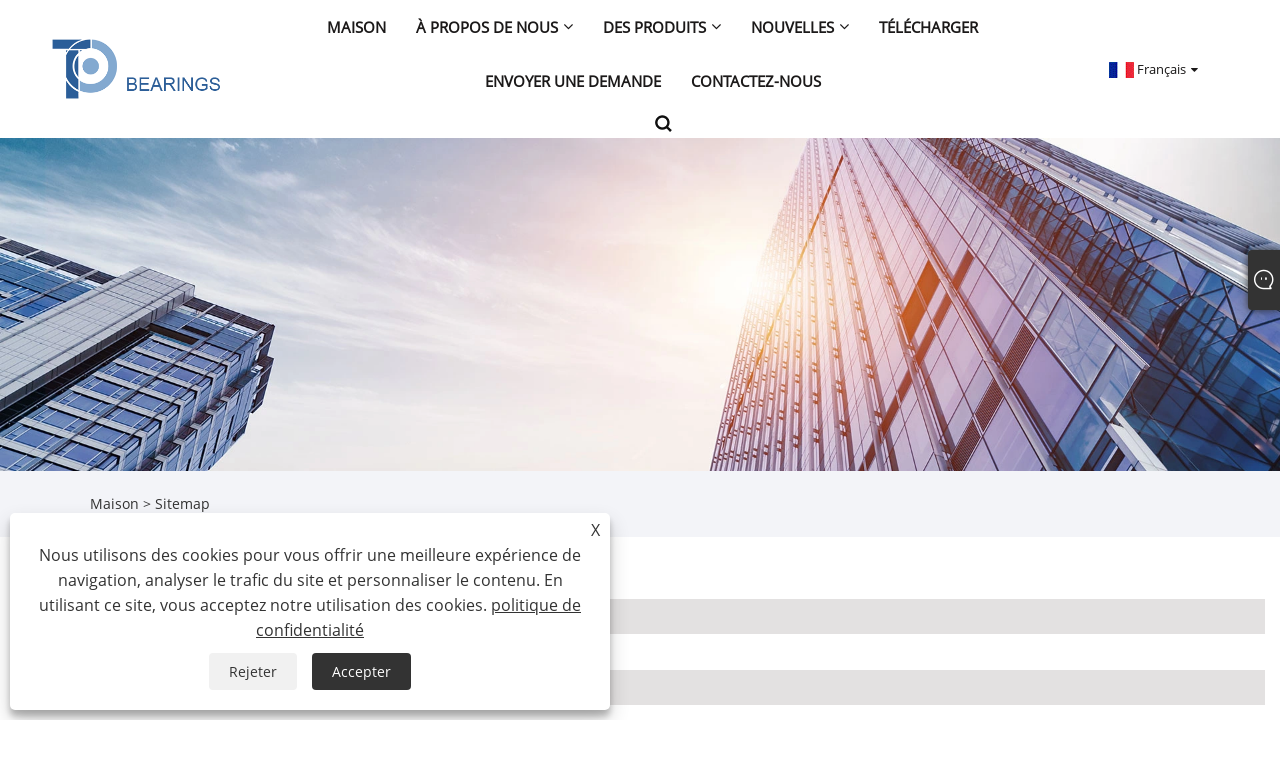

--- FILE ---
content_type: text/html; charset=utf-8
request_url: https://fr.topbushbearing.com/sitemap.html
body_size: 17037
content:


<!doctype html>
<html lang="fr">
<head>
    <meta charset="utf-8">
    
<title>Sitemap-Roulements supérieurs Zhejiang Co., Ltd.</title>
<meta name="keywords" content="Sitemap-Roulements supérieurs Zhejiang Co., Ltd." />
<meta name="description" content="Sitemap-Roulements supérieurs Zhejiang Co., Ltd." />
<link rel="shortcut icon" href="/upload/7125/20230324142824644886.ico" type="image/x-icon" />
<!-- Google tag (gtag.js) -->
<script async src="https://www.googletagmanager.com/gtag/js?id=G-93XG9Q1HJV"></script>
<script>
  window.dataLayer = window.dataLayer || [];
  function gtag(){dataLayer.push(arguments);}
  gtag('js', new Date());

  gtag('config', 'G-93XG9Q1HJV');
</script>
<link rel="dns-prefetch" href="https://style.trade-cloud.com.cn" />
<link rel="dns-prefetch" href="https://i.trade-cloud.com.cn" />
    <meta http-equiv="Content-Type" content="text/html; charset=UTF-8" />
    <meta name="viewport" content="width=device-width,initial-scale=1,minimum-scale=1,maximum-scale=1,user-scalable=no">
    <meta name="format-detection" content="telephone=no">
    <meta name="apple-mobile-web-app-capable" content="yes">
    <meta name="apple-mobile-web-app-status-bar-style" content="black">
    
    
<link rel="stylesheet" type="text/css" href="/Template/301/fonts/iconfont.css">
<link rel="stylesheet" type="text/css" href="/Template/301/default/css/style.css">
<link rel="stylesheet" type="text/css" href="/Template/301/css/mobile.css">
<link rel="stylesheet" type="text/css" href="/Template/301/default/css/im.css">
<link rel="stylesheet" type="text/css" href="/Template/301/css/links.css">
<link rel="stylesheet" type="text/css" href="/Template/301/default/css/font-awesome.min.css">
<link rel="stylesheet" type="text/css" href="/Template/301/css/language.css">


    <link type="text/css" rel="stylesheet" href="/Template/301/default/css/product.css" />
    <link rel="stylesheet" type="text/css" href="/Template/301/default/css/product_mobile.css">
    <script src="/Template/301/js/jquery.min.js"></script>
    <script type="text/javascript" src="/Template/301/js/owl.carousel.js"></script>
    <script type="text/javascript" src="/js/book.js"></script>
    <link type="text/css" rel="stylesheet" href="/css/inside.css" />
    <link type="text/css" rel="stylesheet" href="https://style.trade-cloud.com.cn/css/kop.css" charset="UTF-8">
</head>
<body>
    <div class="container">
        
<!-- web_head start -->
<header class="index_web_head web_head">
    <div class="layout">
        <div class="head_left">
            <figure class="logo">
                <a class="logo_img" href="/">
                    <img src="/upload/7125/20230323170902486949.png" alt="Roulements supérieurs Zhejiang Co., Ltd."></a>
            </figure>
        </div>
        <nav class="nav_wrap">
            <ul class="head_nav">
                <li><a href="/" title="Maison"><em>Maison</em></a></li><li><a href="/about.html" title="À propos de nous"><em>À propos de nous</em></a><ul><li><a title="Profil de l'entreprise" href="/about.html"><em>Profil de l'entreprise</em></a></li><li><a title="Détails de l'entreprise" href="/about-372217.html"><em>Détails de l'entreprise</em></a></li><li><a title="Visite de l'usine" href="/about-372218.html"><em>Visite de l'usine</em></a></li></ul></li><li><a href="/products.html" title="Des produits"><em>Des produits</em></a><ul><li><a title="Roulement à douille lisse" href="/plain-bush-bearing"><em>Roulement à douille lisse</em></a></li><li><a title="Roulements bi-métal" href="/bi-metal-bearings"><em>Roulements bi-métal</em></a></li><li><a title="Roulements en bronze coulé" href="/cast-bronze-bearings"><em>Roulements en bronze coulé</em></a></li><li><a title="Roulements autolubrifiants" href="/self-lubricating-bearings"><em>Roulements autolubrifiants</em></a></li><li><a title="Roulements en métal fritté" href="/sintered-metal-bearings"><em>Roulements en métal fritté</em></a></li><li><a title="Roulement en bronze enveloppé" href="/wrapped-bronze-bearing"><em>Roulement en bronze enveloppé</em></a></li><li><a title="Roulements de lubrification des limites POM" href="/pom-boundary-lubricating-bearings"><em>Roulements de lubrification des limites POM</em></a></li><li><a title="Roulements à rouleaux en acier" href="/steel-roller-bearings"><em>Roulements à rouleaux en acier</em></a></li><li><a title="Roulement d'extrémité de tige" href="/rod-end-bearing"><em>Roulement d'extrémité de tige</em></a></li><li><a title="Paliers lisses sphériques" href="/spherical-plain-bearings"><em>Paliers lisses sphériques</em></a></li><li><a title="Roulements à billes à gorge profonde" href="/deep-groove-ball-bearings"><em>Roulements à billes à gorge profonde</em></a></li><li><a title="Roulement à aiguilles" href="/needle-roller-bearing"><em>Roulement à aiguilles</em></a></li><li><a title="Roulements à mouvement linéaire" href="/linear-motion-bearings"><em>Roulements à mouvement linéaire</em></a></li><li><a title="Roulement à rouleaux coniques" href="/taper-roller-bearing"><em>Roulement à rouleaux coniques</em></a></li><li><a title="Paliers lisses en plastique" href="/plastic-plain-bearings"><em>Paliers lisses en plastique</em></a></li><li><a title="Paliers lisses en céramique" href="/ceramic-plain-bearings"><em>Paliers lisses en céramique</em></a></li></ul></li><li><a href="/news.html" title="Nouvelles"><em>Nouvelles</em></a><ul><li><a title="Nouvelles de la société" href="/news-21.html"><em>Nouvelles de la société</em></a></li><li><a title="Nouvelles de l'industrie" href="/news-22.html"><em>Nouvelles de l'industrie</em></a></li></ul></li><li><a href="/download.html" title="Télécharger"><em>Télécharger</em></a></li><li><a href="/message.html" title="envoyer une demande"><em>envoyer une demande</em></a></li><li><a href="/contact.html" title="Contactez-nous"><em>Contactez-nous</em></a></li>
            </ul>
            <b id="btn-search" class="btn--search"></b>
        </nav>
        <div class="head_right">
            <div class="change-language ensemble">
                <div class="change-language-title medium-title">
                    <div class="language-flag language-flag-fr"><a title="Français" href="javascript:;"><b class="country-flag"></b><span>Français</span> </a></div>
                </div>
                <div class="change-language-cont sub-content"></div>
            </div>
        </div>
        <ul class="prisna-wp-translate-seo" id="prisna-translator-seo">
            <li class="language-flag language-flag-en"><a title="English" href="https://www.topbushbearing.com"><b class="country-flag"></b><span>English</span></a></li><li class="language-flag language-flag-es"><a title="Español" href="//es.topbushbearing.com"><b class="country-flag"></b><span>Español</span></a></li><li class="language-flag language-flag-pt"><a title="Português" href="//pt.topbushbearing.com"><b class="country-flag"></b><span>Português</span></a></li><li class="language-flag language-flag-ru"><a title="русский" href="//ru.topbushbearing.com"><b class="country-flag"></b><span>русский</span></a></li><li class="language-flag language-flag-fr"><a title="Français" href="//fr.topbushbearing.com"><b class="country-flag"></b><span>Français</span></a></li><li class="language-flag language-flag-ja"><a title="日本語" href="//ja.topbushbearing.com"><b class="country-flag"></b><span>日本語</span></a></li><li class="language-flag language-flag-de"><a title="Deutsch" href="//de.topbushbearing.com"><b class="country-flag"></b><span>Deutsch</span></a></li><li class="language-flag language-flag-vi"><a title="tiếng Việt" href="//vi.topbushbearing.com"><b class="country-flag"></b><span>tiếng Việt</span></a></li><li class="language-flag language-flag-it"><a title="Italiano" href="//it.topbushbearing.com"><b class="country-flag"></b><span>Italiano</span></a></li><li class="language-flag language-flag-nl"><a title="Nederlands" href="//nl.topbushbearing.com"><b class="country-flag"></b><span>Nederlands</span></a></li><li class="language-flag language-flag-th"><a title="ภาษาไทย" href="//th.topbushbearing.com"><b class="country-flag"></b><span>ภาษาไทย</span></a></li><li class="language-flag language-flag-pl"><a title="Polski" href="//pl.topbushbearing.com"><b class="country-flag"></b><span>Polski</span></a></li><li class="language-flag language-flag-ko"><a title="한국어" href="//ko.topbushbearing.com"><b class="country-flag"></b><span>한국어</span></a></li><li class="language-flag language-flag-sv"><a title="Svenska" href="//sv.topbushbearing.com"><b class="country-flag"></b><span>Svenska</span></a></li><li class="language-flag language-flag-hu"><a title="magyar" href="//hu.topbushbearing.com"><b class="country-flag"></b><span>magyar</span></a></li><li class="language-flag language-flag-ms"><a title="Malay" href="//ms.topbushbearing.com"><b class="country-flag"></b><span>Malay</span></a></li><li class="language-flag language-flag-bn"><a title="বাংলা ভাষার" href="//bn.topbushbearing.com"><b class="country-flag"></b><span>বাংলা ভাষার</span></a></li><li class="language-flag language-flag-da"><a title="Dansk" href="//da.topbushbearing.com"><b class="country-flag"></b><span>Dansk</span></a></li><li class="language-flag language-flag-fi"><a title="Suomi" href="//fi.topbushbearing.com"><b class="country-flag"></b><span>Suomi</span></a></li><li class="language-flag language-flag-hi"><a title="हिन्दी" href="//hi.topbushbearing.com"><b class="country-flag"></b><span>हिन्दी</span></a></li><li class="language-flag language-flag-tl"><a title="Pilipino" href="//tl.topbushbearing.com"><b class="country-flag"></b><span>Pilipino</span></a></li>
        </ul>
    </div>
</header>
<!--// web_head end -->

        <div class="banner page-banner" id="body">
            <div class="page-bannertxt">
                
            </div>
            <img src="/upload/7125/20230324103408748516.webp"  alt="Sitemap" />
        </div>


        <div class="location">

            <div class="layout">
                <div class="position">
                     <span><a href="/" title="Maison">Maison</a></span>
                    <span>></span>
                     <span><a href="/sitemap.html" title="Sitemap">Sitemap</a></span>
                </div>

            </div>
        </div>
        <div class="syem">
            <div class="pubStyle area">
                <h1><strong>Sitemap</strong></h1>
                <div class="navList">
                    <ul>
                        <li class="clear">
                            <div class="l"><strong><a href="https://fr.topbushbearing.com" target="_blank">Maison</a></strong></div>
                            <div class="r">
                                <div>
                                </div>
                            </div>
                        </li>
                        <li class="clear">
                            <div class="l"><strong><a href="https://fr.topbushbearing.com/about.html" target="_blank">À propos de nous</a></strong></div>
                            <div class="r">
                                <div>
                                    <a href="https://fr.topbushbearing.com/about.html" target="_blank">Profil de l'entreprise</a>&nbsp;|&nbsp;<a href="https://fr.topbushbearing.com/about-372217.html" target="_blank">Détails de l'entreprise</a>&nbsp;|&nbsp;<a href="https://fr.topbushbearing.com/about-372218.html" target="_blank">Visite de l'usine</a>
                                </div>
                            </div>
                        </li>
                        <li class="clear">
                            <div class="l"><strong><a href="https://fr.topbushbearing.com/products.html" target="_blank">Des produits</a></strong></div>
                            <div class="r">
                                <div>
                                    <div class="twoType"><a href="https://fr.topbushbearing.com/plain-bush-bearing" target="_blank">Roulement à douille lisse</a></div><div class="typepro"><div class="productsli"><a href="https://fr.topbushbearing.com/oil-apertures-wrapped-bronze-plain-bush-bearing.html" target="_blank">Ouvertures d'huile enveloppées de roulement à douille lisse en bronze</a>&nbsp;|&nbsp;<a href="https://fr.topbushbearing.com/liquid-or-solid-lubricant-sintered-bronze-bearings.html" target="_blank">Roulements en bronze fritté à lubrifiant liquide ou solide</a>&nbsp;|&nbsp;<a href="https://fr.topbushbearing.com/flanged-fb090-cusn8p-plain-bush-bearing.html" target="_blank">Palier lisse à bride FB090 CuSn8P</a>&nbsp;|&nbsp;<a href="https://fr.topbushbearing.com/aluminum-body-surface-cast-bronze-or-copper-bearings.html" target="_blank">Surface du corps en aluminium Roulements en bronze coulé ou en cuivre</a>&nbsp;|&nbsp;<a href="https://fr.topbushbearing.com/stainless-steel-jdb-plain-bush-bearing-with-flange-or-sockets.html" target="_blank">Roulement à douille lisse JDB en acier inoxydable avec bride ou douilles</a>&nbsp;|&nbsp;<a href="https://fr.topbushbearing.com/mechanical-articulating-joint-rod-end-plain-bush-bearing.html" target="_blank">Roulement à douille lisse à rotule articulée mécanique</a>&nbsp;|&nbsp;<a href="https://fr.topbushbearing.com/plain-bush-bearing-particular-made-gcr15-steel-solid-lubricant-is-filled.html" target="_blank">Le lubrifiant solide en acier GCr15 fait particulier d'incidence de douille simple est rempli</a>&nbsp;|&nbsp;<a href="https://fr.topbushbearing.com/si3n4-full-ceramic-bearings-ptfe-or-peek-cage.html" target="_blank">Roulements céramiques Si3N4 Cage PTFE ou PEEK</a>&nbsp;|&nbsp;<a href="https://fr.topbushbearing.com/zro2-full-ceramic-bearings-ptfe-peek-cage.html" target="_blank">Roulements en céramique ZrO2 Cage PEEK en PTFE</a>&nbsp;|&nbsp;<a href="https://fr.topbushbearing.com/sf-1-ptfe-self-lubrication-multilayer-composite-bearings.html" target="_blank">Roulements composites multicouches autolubrifiants PTFE SF-1</a>&nbsp;|&nbsp;<a href="https://fr.topbushbearing.com/pom-pa66-high-precision-plastic-plain-bearings-glass-stainless-balls.html" target="_blank">POM PA66 roulements lisses en plastique de haute précision billes en acier inoxydable</a>&nbsp;|&nbsp;<a href="https://fr.topbushbearing.com/casting-strengthening-brass-with-solid-lubricant-bearings.html" target="_blank">Moulage du laiton de renforcement avec des roulements à lubrifiant solide</a>&nbsp;|&nbsp;<a href="https://fr.topbushbearing.com/pom-sliding-sf-2-series-dx-self-lubricating-bushing.html" target="_blank">Douille autolubrifiante coulissante POM série SF-2 DX</a>&nbsp;|&nbsp;<a href="https://fr.topbushbearing.com/pvdf-ptfe-sleeve-anti-corrosion-plastic-ball-bearings.html" target="_blank">Roulements à billes en plastique anti-corrosion à manchon PVDF Ptfe</a>&nbsp;|&nbsp;<a href="https://fr.topbushbearing.com/tin-lead-bronze-alloy-cusn4pb24-bi-metal-bearings.html" target="_blank">Alliage de bronze au plomb en étain CuSn4Pb24 Bi Roulements métalliques</a>&nbsp;|&nbsp;<a href="https://fr.topbushbearing.com/low-carbon-steel-bi-metal-bearings-high-fatigue-strength.html" target="_blank">Roulements bi-métal en acier à faible teneur en carbone Résistance élevée à la fatigue</a></div></div><div class="twoType"><a href="https://fr.topbushbearing.com/bi-metal-bearings" target="_blank">Roulements bi-métal</a></div><div class="typepro"><div class="productsli"><a href="https://fr.topbushbearing.com/carbon-steel-bi-metal-bearings-cupb24sn.html" target="_blank">Roulements bi-métal en acier au carbone CuPb24Sn</a>&nbsp;|&nbsp;<a href="https://fr.topbushbearing.com/anti-erosion-coating-low-carbon-steel-bearings.html" target="_blank">Roulements en acier à faible teneur en carbone avec revêtement anti-érosion</a>&nbsp;|&nbsp;<a href="https://fr.topbushbearing.com/main-shaft-bi-metal-cusn4pb24-flange-bearing.html" target="_blank">Palier à bride bi-métal CuSn4Pb24 de l'arbre principal</a>&nbsp;|&nbsp;<a href="https://fr.topbushbearing.com/low-carbon-steel-bi-metal-bearings.html" target="_blank">Roulements bi-métal en acier à faible teneur en carbone</a>&nbsp;|&nbsp;<a href="https://fr.topbushbearing.com/flange-bi-metal-bearings-low-carbon-steel.html" target="_blank">Roulements à bride bi-métal Acier à faible teneur en carbone</a>&nbsp;|&nbsp;<a href="https://fr.topbushbearing.com/steel-bi-metal-bearings-alsn20cu-with-oil-grooves.html" target="_blank">Roulements en acier bi-métal AlSn20Cu avec rainures d'huile</a>&nbsp;|&nbsp;<a href="https://fr.topbushbearing.com/high-speed-bimetal-bearing-thrust-washer.html" target="_blank">Rondelle de butée à roulement bimétallique à grande vitesse</a>&nbsp;|&nbsp;<a href="https://fr.topbushbearing.com/bimetal-thrust-washer-bearing-for-automobile-engines-con-rod.html" target="_blank">Roulement bimétallique de rondelle de butée pour la tige d'escroquerie de moteurs d'automobile</a>&nbsp;|&nbsp;<a href="https://fr.topbushbearing.com/tin-lead-bronze-alloy-bimetal-bearings.html" target="_blank">Roulements bimétalliques en alliage d'étain et de bronze</a>&nbsp;|&nbsp;<a href="https://fr.topbushbearing.com/low-carbon-steel-metric-thrust-washers-with-aluminum.html" target="_blank">Rondelles de butée métriques en acier à faible teneur en carbone avec aluminium</a>&nbsp;|&nbsp;<a href="https://fr.topbushbearing.com/tin-bronze-lead-alloy-with-antifrication-overlay.html" target="_blank">Alliage de plomb bronze étain avec revêtement antifriction</a>&nbsp;|&nbsp;<a href="https://fr.topbushbearing.com/sintered-bronze-rocker-arm-bimetal-bearing.html" target="_blank">Roulement bimétallique de culbuteur en bronze fritté</a>&nbsp;|&nbsp;<a href="https://fr.topbushbearing.com/wear-resistance-bimetal-bearing-lead-free-for-automobile.html" target="_blank">Roulement bimétallique de résistance à l'usure sans plomb pour l'automobile</a>&nbsp;|&nbsp;<a href="https://fr.topbushbearing.com/jf-800-pins-and-bushes-excavator-bimetal-bearings.html" target="_blank">Roulements bimétalliques d'excavatrice de goupilles et de buissons de Jf 800</a>&nbsp;|&nbsp;<a href="https://fr.topbushbearing.com/thin-walled-track-roller-flange-bimetal-bearing.html" target="_blank">Palier bimétallique à bride de galet de roulement à paroi mince</a>&nbsp;|&nbsp;<a href="https://fr.topbushbearing.com/leadfree-thin-walled-metric-sizes-bi-metal-bearings.html" target="_blank">Paroi Mince Sans Plomb Tailles Métriques Roulements Bi-Métal</a>&nbsp;|&nbsp;<a href="https://fr.topbushbearing.com/jf800-gunmetal-bronze-bimetal-bearing.html" target="_blank">Jf800 Roulement bimétallique en bronze à canon</a>&nbsp;|&nbsp;<a href="https://fr.topbushbearing.com/friction-welding-bimetal-bearing-based-on-steel.html" target="_blank">Roulement bimétallique de soudage par friction à base d'acier</a>&nbsp;|&nbsp;<a href="https://fr.topbushbearing.com/tin-bronze-lead-bimetal-bearing-bushes-high-hardness.html" target="_blank">Dureté élevée de bagues bimétalliques d'avance de bronze d'étain</a>&nbsp;|&nbsp;<a href="https://fr.topbushbearing.com/friction-welding-bimetal-metric-flange-bushing.html" target="_blank">Bague à bride métrique bimétallique à soudage par friction</a>&nbsp;|&nbsp;<a href="https://fr.topbushbearing.com/tin-plating-bimetal-bearing-cupb10sn10-alloy.html" target="_blank">Alliage CuPb10Sn10 d'incidence bimétallique d'étamage</a>&nbsp;|&nbsp;<a href="https://fr.topbushbearing.com/bimetal-lead-free-bearing-imperial-metric-sizes.html" target="_blank">Tailles métriques impériales de roulement bimétallique sans plomb</a>&nbsp;|&nbsp;<a href="https://fr.topbushbearing.com/bimetal-half-bushing-steel-bearing.html" target="_blank">Roulement en acier à demi-douille bimétallique</a>&nbsp;|&nbsp;<a href="https://fr.topbushbearing.com/double-butterfly-welded-joint-sintered-bimetal-bearing.html" target="_blank">Roulement bimétallique fritté à double joint soudé papillon</a>&nbsp;|&nbsp;<a href="https://fr.topbushbearing.com/oilless-bronze-engine-bimetal-bearing.html" target="_blank">Roulement bimétallique de moteur en bronze sans huile</a></div></div><div class="twoType"><a href="https://fr.topbushbearing.com/cast-bronze-bearings" target="_blank">Roulements en bronze coulé</a></div><div class="typepro"><div class="productsli"><a href="https://fr.topbushbearing.com/maintenance-free-sea430b-valve-bushing.html" target="_blank">Douille de soupape SEA430B sans entretien</a>&nbsp;|&nbsp;<a href="https://fr.topbushbearing.com/sob-series-sankyo-standard-graphite-sleeve-bearings.html" target="_blank">Paliers lisses standard en graphite SANKYO de la série SOB</a>&nbsp;|&nbsp;<a href="https://fr.topbushbearing.com/standard-solid-lubricant-metric-sleeve-bearings.html" target="_blank">Paliers lisses métriques à lubrifiant solide standard</a>&nbsp;|&nbsp;<a href="https://fr.topbushbearing.com/strengthening-copper-based-with-solid-lubricant-plugs.html" target="_blank">Renforcement à base de cuivre avec des bouchons de lubrifiant solide</a>&nbsp;|&nbsp;<a href="https://fr.topbushbearing.com/hydraulic-equipment-din1709-solid-lubricant-bearings.html" target="_blank">Roulements à lubrifiant solide DIN1709 pour équipement hydraulique</a>&nbsp;|&nbsp;<a href="https://fr.topbushbearing.com/sea430b-casting-graphite-plugged-solid-lubricant-bearings.html" target="_blank">Roulements à lubrifiant solide bouchés en graphite SEA430B</a>&nbsp;|&nbsp;<a href="https://fr.topbushbearing.com/oiles-aluminum-bronze-bushing-c95400.html" target="_blank">Huiles Aluminium Bronze Douille C95400</a>&nbsp;|&nbsp;<a href="https://fr.topbushbearing.com/oilless-bushing-plate-for-movable-plate-and-injection-table.html" target="_blank">Plaque de douille sans huile pour plaque mobile et table d'injection</a>&nbsp;|&nbsp;<a href="https://fr.topbushbearing.com/graphite-plugged-oiles-plain-c95400-cast-bronze-bearings.html" target="_blank">Graphite Plugged Oiles Plain C95400 Roulements en bronze coulé</a>&nbsp;|&nbsp;<a href="https://fr.topbushbearing.com/rolling-machines-casting-bronze-sleeve-bearings.html" target="_blank">Machines à rouler les roulements à manchon en bronze</a>&nbsp;|&nbsp;<a href="https://fr.topbushbearing.com/solid-lubricant-casting-aluminum-bronze-bearings-bushings.html" target="_blank">Bagues de roulements en bronze d'aluminium de coulée de lubrifiant solide</a>&nbsp;|&nbsp;<a href="https://fr.topbushbearing.com/graphite-inlaid-oiless-gunmetal-cast-bronze-bearings.html" target="_blank">Roulements en bronze moulé sans huile incrustés de graphite</a>&nbsp;|&nbsp;<a href="https://fr.topbushbearing.com/din1709-manganese-cast-bronze-bearings-for-valve-stems.html" target="_blank">Roulements en bronze coulé au manganèse DIN1709 pour tiges de soupape</a>&nbsp;|&nbsp;<a href="https://fr.topbushbearing.com/bronze-bushings-tin-bronze-for-metallurgy-drying-machine.html" target="_blank">Bronze d'étain de bagues en bronze pour la machine de séchage de métallurgie</a>&nbsp;|&nbsp;<a href="https://fr.topbushbearing.com/hydraulic-cylinder-cast-bronze-bearings.html" target="_blank">Roulements en bronze coulé de cylindre hydraulique</a>&nbsp;|&nbsp;<a href="https://fr.topbushbearing.com/solid-lubricant-cast-bronze-bearings-thrust-washer.html" target="_blank">Lubrifiant solide Roulements en bronze coulé Rondelle de butée</a>&nbsp;|&nbsp;<a href="https://fr.topbushbearing.com/high-strength-bronze-alloy-flanged-bearing.html" target="_blank">Roulement à bride en alliage de bronze haute résistance</a>&nbsp;|&nbsp;<a href="https://fr.topbushbearing.com/auto-molds-cast-bronze-bearings-high-strength.html" target="_blank">Roulements en bronze coulé de moules automatiques à haute résistance</a>&nbsp;|&nbsp;<a href="https://fr.topbushbearing.com/casting-bronze-bearing-thrust-washer.html" target="_blank">Rondelle de butée à roulement en bronze coulé</a>&nbsp;|&nbsp;<a href="https://fr.topbushbearing.com/strengthening-brass-bearings-slide-block.html" target="_blank">Renforcement du bloc coulissant des roulements en laiton</a>&nbsp;|&nbsp;<a href="https://fr.topbushbearing.com/high-strength-bronze-alloy-bronze-thrust-washer.html" target="_blank">Rondelle de butée en bronze en alliage de bronze à haute résistance</a>&nbsp;|&nbsp;<a href="https://fr.topbushbearing.com/hydraulic-cylinder-casting-flanged-bronze-bearings.html" target="_blank">Roulements en bronze à bride de moulage de cylindre hydraulique</a>&nbsp;|&nbsp;<a href="https://fr.topbushbearing.com/hydraulic-cylinder-casting-bronze-flange-bearing.html" target="_blank">Roulement à bride en bronze de moulage de cylindre hydraulique</a>&nbsp;|&nbsp;<a href="https://fr.topbushbearing.com/casting-aluminum-bronze-thrust-washer.html" target="_blank">Rondelle de butée en bronze d'aluminium coulé</a>&nbsp;|&nbsp;<a href="https://fr.topbushbearing.com/solid-lubricant-casting-bronze-bushing-bearing.html" target="_blank">Roulement de bague en bronze de coulée de lubrifiant solide</a>&nbsp;|&nbsp;<a href="https://fr.topbushbearing.com/casting-copper-bearing-thrust-washer.html" target="_blank">Rondelle de butée de roulement en cuivre coulé</a>&nbsp;|&nbsp;<a href="https://fr.topbushbearing.com/high-strength-copper-alloy-cast-bronze-bearings.html" target="_blank">Roulements en bronze coulé en alliage de cuivre à haute résistance</a>&nbsp;|&nbsp;<a href="https://fr.topbushbearing.com/solid-lubricant-cast-bronze-bearings.html" target="_blank">Roulements en bronze coulé à lubrifiant solide</a>&nbsp;|&nbsp;<a href="https://fr.topbushbearing.com/casting-copper-flanged-bronze-bearings.html" target="_blank">Roulements en bronze à brides en cuivre coulé</a>&nbsp;|&nbsp;<a href="https://fr.topbushbearing.com/strengthening-copper-metric-bronze-bushings.html" target="_blank">Renforcement des bagues en bronze métriques en cuivre</a>&nbsp;|&nbsp;<a href="https://fr.topbushbearing.com/cylinder-flanged-cast-bronze-bearings.html" target="_blank">Roulements en bronze coulé à bride de cylindre</a>&nbsp;|&nbsp;<a href="https://fr.topbushbearing.com/copper-alloy-cast-bronze-thrust-bearing-washer.html" target="_blank">Rondelle de palier de butée en bronze coulé en alliage de cuivre</a>&nbsp;|&nbsp;<a href="https://fr.topbushbearing.com/copper-cast-bronze-bearings-with-solid-lubricant-plugs.html" target="_blank">Roulements en cuivre coulé en bronze avec bouchons de lubrification solides</a>&nbsp;|&nbsp;<a href="https://fr.topbushbearing.com/bronze-thrust-washer-with-solid-lubricant-plugs.html" target="_blank">Rondelle de butée en bronze avec bouchons de lubrifiant solide</a>&nbsp;|&nbsp;<a href="https://fr.topbushbearing.com/copper-cast-bronze-bearings-flanged-bronze-bearings.html" target="_blank">Roulements en cuivre coulé en bronze Roulements en bronze à bride</a>&nbsp;|&nbsp;<a href="https://fr.topbushbearing.com/cast-bronze-slide-block-for-mine-exploiting-equipment.html" target="_blank">Bloc coulissant en bronze coulé pour équipement d'exploitation minière</a>&nbsp;|&nbsp;<a href="https://fr.topbushbearing.com/solid-lubricant-plugs-casting-copper-metric-bearings.html" target="_blank">Bouchons de lubrification solide Roulements métriques en cuivre coulé</a>&nbsp;|&nbsp;<a href="https://fr.topbushbearing.com/tin-copper-cast-bronze-bearings-slide-block-anti-abrasion.html" target="_blank">Anti abrasion de bloc de glissière d'incidences de bronze de fonte de cuivre d'étain</a>&nbsp;|&nbsp;<a href="https://fr.topbushbearing.com/casting-copper-anti-erosion-bronze-thrust-washer.html" target="_blank">Rondelle de butée en bronze anti-érosion en cuivre coulé</a>&nbsp;|&nbsp;<a href="https://fr.topbushbearing.com/copper-cast-bronze-bearings-slide-block-with-solid-lubricant-plugs.html" target="_blank">Bloc coulissant d'incidences en cuivre coulé en bronze avec bouchons de lubrifiant solides</a>&nbsp;|&nbsp;<a href="https://fr.topbushbearing.com/cast-bronze-bearings-spacer-alloy-leaded-tin-bronze.html" target="_blank">Roulements en bronze coulé Entretoise Alliage Bronze étain au plomb</a>&nbsp;|&nbsp;<a href="https://fr.topbushbearing.com/tin-bronze-sleeve-bushing-oil-less-graphite-plugged.html" target="_blank">Bague à douille en bronze étain sans huile en graphite bouché</a>&nbsp;|&nbsp;<a href="https://fr.topbushbearing.com/gold-graphite-plugged-bushings-cusn6zn6pb3-material.html" target="_blank">Matériau CuSn6Zn6Pb3 de bagues branchées par graphite d'or</a>&nbsp;|&nbsp;<a href="https://fr.topbushbearing.com/turned-brass-cast-aluminium-bronze-bearings.html" target="_blank">Roulements en bronze d'aluminium coulé en laiton tourné</a>&nbsp;|&nbsp;<a href="https://fr.topbushbearing.com/mould-dme-standard-elements-bronze-graphite-cam-plate.html" target="_blank">Moule DME Standard Elements Bronze Graphite Cam Plate</a>&nbsp;|&nbsp;<a href="https://fr.topbushbearing.com/custom-cast-bronze-bearings-machined.html" target="_blank">Roulements en bronze coulé sur mesure usinés</a>&nbsp;|&nbsp;<a href="https://fr.topbushbearing.com/graphite-bronze-bar-wear-plates-standard-custom-sizes.html" target="_blank">Plaques d'usure de barre en bronze graphite Tailles personnalisées standard</a>&nbsp;|&nbsp;<a href="https://fr.topbushbearing.com/cnc-precision-machining-copper-flange-sleeve-bushing.html" target="_blank">Douille de douille de bride de cuivre d'usinage de précision de commande numérique par ordinateur</a>&nbsp;|&nbsp;<a href="https://fr.topbushbearing.com/c93200-cast-bronze-bearings-threading-grooving-blunting.html" target="_blank">Roulements en bronze coulé C93200 Filetage Rainurage Émoussage</a>&nbsp;|&nbsp;<a href="https://fr.topbushbearing.com/500sp1-sl1-oilless-bronze-bushing-bearing-spb-081208.html" target="_blank">500SP1 SL1 roulement de bague en bronze sans huile SPB 081208</a>&nbsp;|&nbsp;<a href="https://fr.topbushbearing.com/c90800-tin-graphite-bronze-bearing.html" target="_blank">C90800 Étain Graphite Bronze Roulement</a>&nbsp;|&nbsp;<a href="https://fr.topbushbearing.com/c86300-manganese-bronze-grooves-bushings.html" target="_blank">Bagues à rainures en bronze au manganèse C86300</a>&nbsp;|&nbsp;<a href="https://fr.topbushbearing.com/die-mould-cam-slide-program-standard-metal.html" target="_blank">Die Mould Cam Slide Program Standard Metal</a>&nbsp;|&nbsp;<a href="https://fr.topbushbearing.com/dme-cast-bronze-bearings-graphite-cam-plate.html" target="_blank">Plaque de came en graphite pour roulements en bronze coulé DME</a>&nbsp;|&nbsp;<a href="https://fr.topbushbearing.com/graphite-plugged-cnc-cast-bronze-bearings.html" target="_blank">Roulements en bronze coulé CNC bouchés au graphite</a>&nbsp;|&nbsp;<a href="https://fr.topbushbearing.com/c83600-bronze-flange-bearing-stamping-tooling-standard.html" target="_blank">Norme d'outillage d'emboutissage d'incidence de bride en bronze C83600</a>&nbsp;|&nbsp;<a href="https://fr.topbushbearing.com/bronze-oilless-bearings-for-pump-parts-valve-bodies.html" target="_blank">Roulements sans huile en bronze pour corps de soupape de pièces de pompe</a>&nbsp;|&nbsp;<a href="https://fr.topbushbearing.com/oil-free-bronze-graphite-sliding-plate-oiles-500sp.html" target="_blank">Plaque coulissante en graphite bronze sans huile OILES 500SP</a>&nbsp;|&nbsp;<a href="https://fr.topbushbearing.com/rg7-c93200-tin-bronze-bushing-bearing.html" target="_blank">Roulement de bague en bronze étain RG7 C93200</a>&nbsp;|&nbsp;<a href="https://fr.topbushbearing.com/phosphor-cast-bronze-bearings-graphite-plugged.html" target="_blank">Roulements en bronze coulé au phosphore Bouché au graphite</a>&nbsp;|&nbsp;<a href="https://fr.topbushbearing.com/precision-flanged-groove-cast-bronze-bearings.html" target="_blank">Roulements en bronze coulé à gorge de précision</a>&nbsp;|&nbsp;<a href="https://fr.topbushbearing.com/c86300-sae430b-manganese-bronze-flange-bushings.html" target="_blank">Bagues à bride en bronze au manganèse C86300 SAE430B</a>&nbsp;|&nbsp;<a href="https://fr.topbushbearing.com/flanging-sleeve-shoulder-type-oil-free-bushing.html" target="_blank">Manchon à collerette Type à épaulement Manchon sans huile</a>&nbsp;|&nbsp;<a href="https://fr.topbushbearing.com/metric-size-oilless-bronze-bushing-with-sob-maintenance.html" target="_blank">Bague en bronze sans huile de taille métrique avec entretien SOB</a>&nbsp;|&nbsp;<a href="https://fr.topbushbearing.com/graphite-impregnated-bronze-bushing.html" target="_blank">Bague en bronze imprégné de graphite</a>&nbsp;|&nbsp;<a href="https://fr.topbushbearing.com/c95400-aluminum-bronze-bushing-shoulder.html" target="_blank">C95400 Épaule de douille en bronze d'aluminium</a>&nbsp;|&nbsp;<a href="https://fr.topbushbearing.com/metric-oilless-wear-plate-graphite-plugged-bronze.html" target="_blank">Métrique Oilless Wear Plate Graphite Bouché Bronze</a>&nbsp;|&nbsp;<a href="https://fr.topbushbearing.com/solid-lubricant-embedded-thrust-bearing-washer.html" target="_blank">Rondelle de roulement de butée intégrée à lubrifiant solide</a>&nbsp;|&nbsp;<a href="https://fr.topbushbearing.com/self-lubricated-embedded-bronze-graphite-bushing.html" target="_blank">Douille en graphite en bronze intégrée autolubrifiée</a>&nbsp;|&nbsp;<a href="https://fr.topbushbearing.com/graphite-plugged-oil-free-slide-plate-self-lubricating.html" target="_blank">Plaque coulissante sans huile obturée en graphite autolubrifiante</a>&nbsp;|&nbsp;<a href="https://fr.topbushbearing.com/c86300-oil-free-bearing-cnc-processing.html" target="_blank">Traitement CNC de roulement sans huile C86300</a>&nbsp;|&nbsp;<a href="https://fr.topbushbearing.com/self-lubricating-bush-glide-metal-maintenance-free.html" target="_blank">Auto-lubrifiant Bush Glide Metal sans entretien</a>&nbsp;|&nbsp;<a href="https://fr.topbushbearing.com/selflube-bronze-washer-oilless-with-graphite.html" target="_blank">Rondelle autolubrifiante en bronze sans huile avec graphite</a>&nbsp;|&nbsp;<a href="https://fr.topbushbearing.com/oil-impregnated-graphite-plugs-metal-bush.html" target="_blank">Bouchons en graphite imprégnés d'huile douille métallique</a>&nbsp;|&nbsp;<a href="https://fr.topbushbearing.com/plugged-graphite-oscillating-spherical-plain-bearing.html" target="_blank">Palier lisse sphérique oscillant en graphite bouché</a>&nbsp;|&nbsp;<a href="https://fr.topbushbearing.com/oil-free-bushings-copper-alloy-thrust.html" target="_blank">Bagues sans huile Poussée en alliage de cuivre</a>&nbsp;|&nbsp;<a href="https://fr.topbushbearing.com/cast-bronze-straight-type-oilless-bushing.html" target="_blank">Douille sans huile de type droit en bronze coulé</a>&nbsp;|&nbsp;<a href="https://fr.topbushbearing.com/sob-cnc-bronze-sleeve-bearings.html" target="_blank">Roulements à douille en bronze CNC SOB</a>&nbsp;|&nbsp;<a href="https://fr.topbushbearing.com/plugged-graphite-oilless-bush-sps-metal.html" target="_blank">Bouché Graphite Oilless Bush SPS Métal</a></div></div><div class="twoType"><a href="https://fr.topbushbearing.com/self-lubricating-bearings" target="_blank">Roulements autolubrifiants</a></div><div class="typepro"><div class="productsli"><a href="https://fr.topbushbearing.com/corrosion-resistant-du-oil-free-steel-bushing-sleeve.html" target="_blank">Manchon de douille en acier sans huile DU résistant à la corrosion</a>&nbsp;|&nbsp;<a href="https://fr.topbushbearing.com/lubrication-free-bronze-backed-ptfe-composite-bushing.html" target="_blank">Bague composite PTFE à support en bronze sans lubrification</a>&nbsp;|&nbsp;<a href="https://fr.topbushbearing.com/self-lubricating-red-ptfe-dp4-hydraulic-cylinder-bushing.html" target="_blank">Bague de cylindre hydraulique rouge PTFE DP4 autolubrifiante</a>&nbsp;|&nbsp;<a href="https://fr.topbushbearing.com/cylindrical-flange-du-bush-for-seatback-control.html" target="_blank">Bride cylindrique DU Bush pour le contrôle du dossier de siège</a>&nbsp;|&nbsp;<a href="https://fr.topbushbearing.com/steel-backed-red-ptfe-flanged-dp4-composite-bushings.html" target="_blank">Douilles composites DP4 à brides en PTFE rouge à dos en acier</a>&nbsp;|&nbsp;<a href="https://fr.topbushbearing.com/metal-backed-tin-plating-flanged-split-bushing.html" target="_blank">Douille fendue à bride en étamage à dos métallique</a>&nbsp;|&nbsp;<a href="https://fr.topbushbearing.com/self-lubricating-inch-size-equivalent-garlock-bearings.html" target="_blank">Roulements Garlock autolubrifiants équivalents en pouces</a>&nbsp;|&nbsp;<a href="https://fr.topbushbearing.com/tin-copper-coating-lubrication-free-ptfe-sliding-bushings.html" target="_blank">Bagues coulissantes en PTFE sans lubrification avec revêtement en cuivre étain</a>&nbsp;|&nbsp;<a href="https://fr.topbushbearing.com/multilayer-composite-self-lubricating-bearings.html" target="_blank">Roulements autolubrifiants composites multicouches</a>&nbsp;|&nbsp;<a href="https://fr.topbushbearing.com/ss-bronze-powder-ptfe-self-lubricating-bearings.html" target="_blank">Roulements autolubrifiants PTFE en poudre de bronze SS</a>&nbsp;|&nbsp;<a href="https://fr.topbushbearing.com/ptfe-fabric-lined-ss304-backed-self-lubricating-bushings.html" target="_blank">Douilles autolubrifiantes doublées de tissu PTFE SS304</a>&nbsp;|&nbsp;<a href="https://fr.topbushbearing.com/tribology-ptfe-wrapped-bushes-for-shock-absorbers.html" target="_blank">Bagues enveloppées de tribologie PTFE pour amortisseurs</a>&nbsp;|&nbsp;<a href="https://fr.topbushbearing.com/ptfe-metric-sleeve-self-lubricating-bronze-bushings.html" target="_blank">Bagues en bronze autolubrifiantes à manchon métrique en PTFE</a>&nbsp;|&nbsp;<a href="https://fr.topbushbearing.com/self-lubricating-bearings-porous-bronze-red-ptfe.html" target="_blank">Roulements autolubrifiants Bronze poreux PTFE rouge</a>&nbsp;|&nbsp;<a href="https://fr.topbushbearing.com/rust-proof-oil-and-zinc-plating-self-lubricating-bearings.html" target="_blank">Roulements autolubrifiants à revêtement d'huile et de zinc antirouille</a>&nbsp;|&nbsp;<a href="https://fr.topbushbearing.com/ptfe-porous-bronze-powder-steel-backing-bushing.html" target="_blank">Bague de support en acier en poudre de bronze poreux PTFE</a>&nbsp;|&nbsp;<a href="https://fr.topbushbearing.com/bronze-base-rolling-bearing-du-bushing.html" target="_blank">Roulement à billes à base de bronze Du Bushing</a>&nbsp;|&nbsp;<a href="https://fr.topbushbearing.com/oiless-slid-bearing-bronze-self-lubricating-bearings.html" target="_blank">Roulements autolubrifiants en bronze à roulement glissé Oiless</a>&nbsp;|&nbsp;<a href="https://fr.topbushbearing.com/oiless-composite-self-lubricating-bearings.html" target="_blank">Roulements composites autolubrifiants sans huile</a>&nbsp;|&nbsp;<a href="https://fr.topbushbearing.com/bearings-wrapped-by-steel-backing-ptfe-antiwar-surface.html" target="_blank">Roulements enveloppés par une surface anti-guerre en PTFE à support en acier</a>&nbsp;|&nbsp;<a href="https://fr.topbushbearing.com/dry-maintenance-free-bronze-base-self-lubricating-bush-sf-1b.html" target="_blank">Douille autolubrifiante à base en bronze sans entretien sec SF-1B</a>&nbsp;|&nbsp;<a href="https://fr.topbushbearing.com/bronze-wrapped-bearing-with-good-wear-and-proper-hardness.html" target="_blank">Roulement enveloppé de bronze avec une bonne usure et une dureté appropriée</a>&nbsp;|&nbsp;<a href="https://fr.topbushbearing.com/dry-self-lubricating-bearings-du-du-b-dx-ptfe-bush.html" target="_blank">Roulements secs autolubrifiants DU DU-B DX Douille PTFE</a>&nbsp;|&nbsp;<a href="https://fr.topbushbearing.com/wrapped-stainless-steel-self-lubricating-bearings.html" target="_blank">Roulements autolubrifiants en acier inoxydable enveloppés</a>&nbsp;|&nbsp;<a href="https://fr.topbushbearing.com/lead-free-dry-maintenance-free-stainless-steel-bushing.html" target="_blank">Douille en acier inoxydable sans entretien et sans plomb</a>&nbsp;|&nbsp;<a href="https://fr.topbushbearing.com/du-oilless-ptfe-piston-rings-car-shock-absorber.html" target="_blank">DU Oilless PTFE Segments de piston Amortisseur de voiture</a>&nbsp;|&nbsp;<a href="https://fr.topbushbearing.com/flanged-sleeve-bushing-oil-impregnated-bronze-du-bushings.html" target="_blank">Bague à manchon à bride Bagues en bronze DU imprégnées d'huile</a>&nbsp;|&nbsp;<a href="https://fr.topbushbearing.com/sliding-stainless-steel-ptfe-multilayer-composite-bearings.html" target="_blank">Roulements composites multicouches PTFE en acier inoxydable coulissants</a>&nbsp;|&nbsp;<a href="https://fr.topbushbearing.com/ptfe-coated-du-oilless-dry-bushing-sf-1.html" target="_blank">Douille sèche sans huile enduite de PTFE SF-1</a>&nbsp;|&nbsp;<a href="https://fr.topbushbearing.com/dp4-red-ptfe-coated-self-lubricating-bushings.html" target="_blank">Bagues autolubrifiantes revêtues de PTFE rouge DP4</a>&nbsp;|&nbsp;<a href="https://fr.topbushbearing.com/du-bushing-self-lubricating-bearings-equivalent-garlock.html" target="_blank">Roulements autolubrifiants Du Bushing équivalent Garlock</a>&nbsp;|&nbsp;<a href="https://fr.topbushbearing.com/steel-backed-ptfe-self-lubricating-bearings-oilless.html" target="_blank">Roulements autolubrifiants en PTFE à support en acier sans huile</a>&nbsp;|&nbsp;<a href="https://fr.topbushbearing.com/split-self-lubricating-bearings-stainless-steel-316.html" target="_blank">Roulements autolubrifiants fendus en acier inoxydable 316</a>&nbsp;|&nbsp;<a href="https://fr.topbushbearing.com/customized-0-03mm-ptfe-self-lubricating-bearings.html" target="_blank">Roulements autolubrifiants en PTFE de 0,03 mm personnalisés</a>&nbsp;|&nbsp;<a href="https://fr.topbushbearing.com/carbon-steel-sintered-bearings-for-electric-chairs.html" target="_blank">Roulements frittés en acier au carbone pour chaises électriques</a>&nbsp;|&nbsp;<a href="https://fr.topbushbearing.com/ptfe-copper-plated-self-lubricating-plain-bearing.html" target="_blank">Palier lisse autolubrifiant plaqué cuivre PTFE</a>&nbsp;|&nbsp;<a href="https://fr.topbushbearing.com/oilless-self-lubricating-bearings-for-pump-hydraulic.html" target="_blank">Roulements autolubrifiants sans huile pour pompe hydraulique</a>&nbsp;|&nbsp;<a href="https://fr.topbushbearing.com/du-bush-sinter-bronze-plain-bearing-anti-friction.html" target="_blank">Du Bush Sinter Bronze Palier lisse anti-friction</a>&nbsp;|&nbsp;<a href="https://fr.topbushbearing.com/low-carbon-steel-sliding-self-lubricating-bearings.html" target="_blank">Roulements autolubrifiants coulissants en acier à faible teneur en carbone</a>&nbsp;|&nbsp;<a href="https://fr.topbushbearing.com/fr-bronze-wire-mesh-bearings-with-ptfe.html" target="_blank">Incidences en treillis métallique en bronze FR avec PTFE</a>&nbsp;|&nbsp;<a href="https://fr.topbushbearing.com/lining-sprayed-self-lubricating-materials-for-valves.html" target="_blank">Doublure de matériaux autolubrifiants pulvérisés pour vannes</a>&nbsp;|&nbsp;<a href="https://fr.topbushbearing.com/ptfe-wrapped-316-stainless-steel-bushing.html" target="_blank">Bague en acier inoxydable 316 enveloppée de PTFE</a>&nbsp;|&nbsp;<a href="https://fr.topbushbearing.com/ptfe-wrapped-du-oil-free-steel-bushing.html" target="_blank">Bague en acier sans huile DU enveloppée de PTFE</a>&nbsp;|&nbsp;<a href="https://fr.topbushbearing.com/ptfe-mixture-fr-flexible-self-lubricating-bearings.html" target="_blank">Roulements flexibles autolubrifiants FR en mélange de PTFE</a>&nbsp;|&nbsp;<a href="https://fr.topbushbearing.com/anti-wear-oil-free-with-ptfe-steel-backed-bushing.html" target="_blank">Anti-usure sans huile avec douille en acier PTFE</a>&nbsp;|&nbsp;<a href="https://fr.topbushbearing.com/metric-size-dry-sliding-self-lube-bushings.html" target="_blank">Bagues autolubrifiantes coulissantes à sec de taille métrique</a>&nbsp;|&nbsp;<a href="https://fr.topbushbearing.com/carbon-steel-pap-du-bushing-slitted-type-tin-plating.html" target="_blank">Placage en étain de type fendu de douille de Pap Du d'acier au carbone</a>&nbsp;|&nbsp;<a href="https://fr.topbushbearing.com/steel-backed-ptfe-lined-oilless-lubricating-bushing.html" target="_blank">Bague de lubrification sans huile doublée de PTFE à dos en acier</a>&nbsp;|&nbsp;<a href="https://fr.topbushbearing.com/double-mass-flywheel-slide-bushing-stainless-steel.html" target="_blank">Douille de glissière de volant d'inertie à double masse en acier inoxydable</a>&nbsp;|&nbsp;<a href="https://fr.topbushbearing.com/du-bearings-for-garlock-flange-customized-size.html" target="_blank">Roulements Du pour la taille personnalisée de la bride Garlock</a>&nbsp;|&nbsp;<a href="https://fr.topbushbearing.com/flanged-pump-bushing-wall-thickness-1mm.html" target="_blank">Épaisseur de paroi de bague de pompe à bride 1 mm</a>&nbsp;|&nbsp;<a href="https://fr.topbushbearing.com/self-lubricating-bearings-hydraulic-components.html" target="_blank">Roulements autolubrifiants Composants hydrauliques</a>&nbsp;|&nbsp;<a href="https://fr.topbushbearing.com/slitted-type-ptfe-flanged-bearing-carbon-steel-tin-plating.html" target="_blank">Placage d'étain en acier au carbone à roulement à bride en PTFE de type fendu</a>&nbsp;|&nbsp;<a href="https://fr.topbushbearing.com/metal-tin-plating-self-lubricating-bearings-with-inch-sizes.html" target="_blank">Incidences autolubrifiantes d'étamage en métal avec des tailles de pouce</a></div></div><div class="twoType"><a href="https://fr.topbushbearing.com/sintered-metal-bearings" target="_blank">Roulements en métal fritté</a></div><div class="typepro"><div class="productsli"><a href="https://fr.topbushbearing.com/iron-sintered-metal-bearings-for-textiles-machinery.html" target="_blank">Roulements métalliques frittés en fer pour machines textiles</a>&nbsp;|&nbsp;<a href="https://fr.topbushbearing.com/high-speed-bronze-or-iron-sintered-metal-bearings.html" target="_blank">Roulements métalliques frittés en bronze ou en fer à grande vitesse</a>&nbsp;|&nbsp;<a href="https://fr.topbushbearing.com/chemical-machinery-iron-powder-sintered-bearings.html" target="_blank">Roulements frittés en poudre de fer pour machines chimiques</a>&nbsp;|&nbsp;<a href="https://fr.topbushbearing.com/impregnated-sintered-bearings-with-liquid-or-solid-lubricant.html" target="_blank">Roulements frittés imprégnés de lubrifiant liquide ou solide</a>&nbsp;|&nbsp;<a href="https://fr.topbushbearing.com/electric-tools-bronze-sintered-metal-bearings.html" target="_blank">Outils électriques Roulements en métal fritté bronze</a></div></div><div class="twoType"><a href="https://fr.topbushbearing.com/wrapped-bronze-bearing" target="_blank">Roulement en bronze enveloppé</a></div><div class="typepro"><div class="productsli"><a href="https://fr.topbushbearing.com/cusn8p-wrapped-bronze-bearing-diamond-ball-oil-sockets.html" target="_blank">CuSn8P douilles d'huile à boule de diamant enveloppées de roulement en bronze</a>&nbsp;|&nbsp;<a href="https://fr.topbushbearing.com/copper-alloy-cuzn31si-wrapped-bronze-bearing.html" target="_blank">Roulement en bronze enveloppé d'alliage de cuivre CuZn31Si</a>&nbsp;|&nbsp;<a href="https://fr.topbushbearing.com/gearbox-anti-erosion-wrapped-bronze-bearing.html" target="_blank">Roulement en bronze enveloppé anti-érosion de la boîte de vitesses</a>&nbsp;|&nbsp;<a href="https://fr.topbushbearing.com/cuzn31si-silicon-brass-wrapped-bronze-bearing-antifatigue.html" target="_blank">Antifatigue de roulement en bronze enveloppé de laiton de silicium CuZn31Si</a>&nbsp;|&nbsp;<a href="https://fr.topbushbearing.com/cuzn31si-h68-wrapped-bronze-flange-bushing.html" target="_blank">CuZn31Si H68 Douille à bride en bronze enveloppée</a>&nbsp;|&nbsp;<a href="https://fr.topbushbearing.com/sliding-wrapped-bronze-bearing-low-maintenance.html" target="_blank">Coulissant Enveloppé Roulement En Bronze Peu D'entretien</a>&nbsp;|&nbsp;<a href="https://fr.topbushbearing.com/tin-bronze-bearing-thrust-washer-fb090-anti-fatigue.html" target="_blank">Rondelle de butée à roulement en bronze étain FB090 anti-fatigue</a>&nbsp;|&nbsp;<a href="https://fr.topbushbearing.com/rolled-fb090-wrapped-bronze-bearing-metric-oil-indentations.html" target="_blank">Empreintes d'huile métriques à roulement en bronze laminé FB090</a>&nbsp;|&nbsp;<a href="https://fr.topbushbearing.com/fb090-fb092-wrapped-bronze-sliding-bushing.html" target="_blank">FB090 FB092 Bague coulissante en bronze enveloppée</a>&nbsp;|&nbsp;<a href="https://fr.topbushbearing.com/e90-tin-bronze-bushing-sleeve-high-load-capacity.html" target="_blank">Manchon de douille en bronze E90 TIN capacité de charge élevée</a></div></div><div class="twoType"><a href="https://fr.topbushbearing.com/pom-boundary-lubricating-bearings" target="_blank">Roulements de lubrification des limites POM</a></div><div class="typepro"><div class="productsli"><a href="https://fr.topbushbearing.com/pom-self-lubricating-split-boundary-journal-bearing.html" target="_blank">Roulement de tourillon fendu à lubrification automatique POM</a>&nbsp;|&nbsp;<a href="https://fr.topbushbearing.com/pom-polyacetal-coated-self-lubricating-bearings.html" target="_blank">Roulements autolubrifiants revêtus de polyacétal POM</a>&nbsp;|&nbsp;<a href="https://fr.topbushbearing.com/blue-pom-coated-oil-grease-lubricated-polymer-bearings.html" target="_blank">Roulements en polymère lubrifiés à la graisse d'huile enduite de POM bleu</a>&nbsp;|&nbsp;<a href="https://fr.topbushbearing.com/steel-backing-composite-polymer-bearings.html" target="_blank">Roulements en polymère composite à support en acier</a>&nbsp;|&nbsp;<a href="https://fr.topbushbearing.com/boundary-grease-lubricated-acetal-plastic-pom-bearings.html" target="_blank">Roulements POM en plastique acétal lubrifiés à la graisse limite</a>&nbsp;|&nbsp;<a href="https://fr.topbushbearing.com/pom-composite-dx-self-lubricating-bearings.html" target="_blank">Roulements autolubrifiants POM Composite DX</a>&nbsp;|&nbsp;<a href="https://fr.topbushbearing.com/multilayer-pom-wrapped-acetal-plastic-frimix-bronze-bushing.html" target="_blank">Douille en bronze Frimix en plastique acétal enveloppé de POM multicouche</a>&nbsp;|&nbsp;<a href="https://fr.topbushbearing.com/pom-bronze-sleeve-bushings.html" target="_blank">Manchons en bronze POM</a>&nbsp;|&nbsp;<a href="https://fr.topbushbearing.com/thin-wall-acetal-resin-liner-metal-polymer-bushing.html" target="_blank">Doublure en résine acétal à paroi mince Bague en polymère métallique</a>&nbsp;|&nbsp;<a href="https://fr.topbushbearing.com/dx-pom-polymer-plain-bearings-with-oil-groove.html" target="_blank">Paliers lisses en polymère DX POM avec rainure d'huile</a>&nbsp;|&nbsp;<a href="https://fr.topbushbearing.com/sankyo-din-european-standard-porous-polymer-bushings.html" target="_blank">Bagues en polymère poreux standard européen Sankyo DIN</a>&nbsp;|&nbsp;<a href="https://fr.topbushbearing.com/self-lubricating-bearings-pom-low-carbon-steel-porous-bronze.html" target="_blank">Roulements autolubrifiants POM Acier à faible teneur en carbone Bronze poreux</a>&nbsp;|&nbsp;<a href="https://fr.topbushbearing.com/yellow-pom-boundary-lubricating-bearings.html" target="_blank">Roulements de lubrification des limites POM jaunes</a>&nbsp;|&nbsp;<a href="https://fr.topbushbearing.com/blue-pom-bearings-low-carbon-steel-copper-powder.html" target="_blank">Poudre de cuivre en acier à faible teneur en carbone pour roulements POM bleus</a>&nbsp;|&nbsp;<a href="https://fr.topbushbearing.com/direct-manufacturer-slide-bronze-bushing-bearing-with-pom.html" target="_blank">Roulement direct de bague en bronze de glissière de fabricant avec POM</a>&nbsp;|&nbsp;<a href="https://fr.topbushbearing.com/yellow-pom-boundary-lubricating-bearings-dx-bushing.html" target="_blank">Roulements de lubrification jaune POM Boundary DX Bushing</a>&nbsp;|&nbsp;<a href="https://fr.topbushbearing.com/orange-without-lead-pom-boundary-lubricating-bearings.html" target="_blank">Roulements de lubrification de limite orange sans plomb POM</a>&nbsp;|&nbsp;<a href="https://fr.topbushbearing.com/high-precision-oilless-bronze-bearing-oil-free.html" target="_blank">Roulement en bronze sans huile de haute précision sans huile</a>&nbsp;|&nbsp;<a href="https://fr.topbushbearing.com/yellow-pom-dx-bush-washer-strip-lead-free.html" target="_blank">Jaune POM DX Bush Washer Strip sans plomb</a>&nbsp;|&nbsp;<a href="https://fr.topbushbearing.com/metal-polymer-composite-bearing-with-pom-material.html" target="_blank">Roulement composite en métal polymère avec matériau POM</a>&nbsp;|&nbsp;<a href="https://fr.topbushbearing.com/pom-lined-with-bronze-powder-sintered-metal-bearings.html" target="_blank">POM doublé de roulements en métal fritté en poudre de bronze</a>&nbsp;|&nbsp;<a href="https://fr.topbushbearing.com/yellow-pom-boundary-lubricating-bearings-270-hb.html" target="_blank">Roulements de lubrification de limite POM jaune 270 HB</a>&nbsp;|&nbsp;<a href="https://fr.topbushbearing.com/orange-pom-boundary-lubricating-bearings.html" target="_blank">Roulements de lubrification de limite orange POM</a>&nbsp;|&nbsp;<a href="https://fr.topbushbearing.com/sliding-bearing-dx-bushes-for-mining-machinery-sf-2.html" target="_blank">Bagues DX à roulement coulissant pour machines minières SF-2</a>&nbsp;|&nbsp;<a href="https://fr.topbushbearing.com/sf-2x-bearing-yellow-pom-for-forging-machines.html" target="_blank">POM jaune portant SF-2X pour machines à forger</a>&nbsp;|&nbsp;<a href="https://fr.topbushbearing.com/self-lube-product-category-boundary-lubricating-bearing.html" target="_blank">Catégorie de produits auto-lubrifiants Roulement à lubrification des limites</a>&nbsp;|&nbsp;<a href="https://fr.topbushbearing.com/orange-pom-boundary-lubricating-bearings-materials-sf-2.html" target="_blank">Matériaux de paliers lubrifiants POM orange SF-2</a>&nbsp;|&nbsp;<a href="https://fr.topbushbearing.com/lead-free-pom-boundary-lubricating-blue-thrust-washer.html" target="_blank">Rondelle de butée bleue lubrifiante POM sans plomb</a>&nbsp;|&nbsp;<a href="https://fr.topbushbearing.com/marginal-lubricating-lead-free-non-oil-bearings.html" target="_blank">Roulements sans huile à lubrification marginale sans plomb</a>&nbsp;|&nbsp;<a href="https://fr.topbushbearing.com/copper-lead-free-pom-boundary-lubricating-bearings.html" target="_blank">Roulements de lubrification des limites POM sans plomb en cuivre</a>&nbsp;|&nbsp;<a href="https://fr.topbushbearing.com/metal-polymer-plain-bearings-with-blue-pom-coated.html" target="_blank">Paliers lisses en polymère métallique avec revêtement POM bleu</a>&nbsp;|&nbsp;<a href="https://fr.topbushbearing.com/rolled-bronze-yellow-pom-bearings-flanged-sleeve.html" target="_blank">Manchon à bride de roulements POM jaune bronze laminé</a>&nbsp;|&nbsp;<a href="https://fr.topbushbearing.com/general-pom-boundary-lubricating-dx-sleeve-bearing.html" target="_blank">Roulement à manchon DX à lubrification générale POM</a>&nbsp;|&nbsp;<a href="https://fr.topbushbearing.com/dx-self-lubricating-sleeve-metal-bush.html" target="_blank">Manchon métallique autolubrifiant DX</a>&nbsp;|&nbsp;<a href="https://fr.topbushbearing.com/pom-copper-plating-dry-sliding-bearing.html" target="_blank">Roulement de glissement sec de placage de cuivre POM</a>&nbsp;|&nbsp;<a href="https://fr.topbushbearing.com/metric-pom-plain-composite-bearings-thrust-washers.html" target="_blank">Rondelles de butée pour roulements composites lisses POM métriques</a></div></div><div class="twoType"><a href="https://fr.topbushbearing.com/steel-roller-bearings" target="_blank">Roulements à rouleaux en acier</a></div><div class="typepro"><div class="productsli"><a href="https://fr.topbushbearing.com/gcr15-steel-slide-metal-block-solid-lubricant-filled.html" target="_blank">Glissière en acier GCr15 Bloc métallique rempli de lubrifiant solide</a>&nbsp;|&nbsp;<a href="https://fr.topbushbearing.com/45-steel-bearings-machined-with-sockets.html" target="_blank">Roulements en acier 45 # usinés avec douilles</a>&nbsp;|&nbsp;<a href="https://fr.topbushbearing.com/cast-iron-steel-flanged-bearings-energy-saving.html" target="_blank">Roulements à bride en acier en fonte à économie d'énergie</a>&nbsp;|&nbsp;<a href="https://fr.topbushbearing.com/excavators-particular-made-gcr15-steel-roller-bearings.html" target="_blank">Roulements à rouleaux en acier GCr15 fabriqués en particulier pour excavatrices</a>&nbsp;|&nbsp;<a href="https://fr.topbushbearing.com/oiles-500-slide-block-stronger-anti-pressure-ability.html" target="_blank">OILES 500 # Slide Block Capacité anti-pression plus forte</a>&nbsp;|&nbsp;<a href="https://fr.topbushbearing.com/45-steel-flanged-jdb-bearings-for-auto-molds.html" target="_blank">Roulements JDB à bride en acier 45 # pour moules automatiques</a>&nbsp;|&nbsp;<a href="https://fr.topbushbearing.com/stainless-steel-bearings-machined-with-sockets.html" target="_blank">Roulements en acier inoxydable usinés avec douilles</a>&nbsp;|&nbsp;<a href="https://fr.topbushbearing.com/steel-caged-roller-bearings-after-quenched-tempered.html" target="_blank">Roulements à rouleaux en cage en acier après trempé trempé</a>&nbsp;|&nbsp;<a href="https://fr.topbushbearing.com/42crmo-crossed-oil-groove-flanged-roller-bearing.html" target="_blank">Roulement à rouleaux à bride à rainure d'huile croisée 42CrMo</a>&nbsp;|&nbsp;<a href="https://fr.topbushbearing.com/stainless-steel-roller-bearings-oiles-500-slide-block.html" target="_blank">Roulements à rouleaux en acier inoxydable OILES 500 # Slide Block</a>&nbsp;|&nbsp;<a href="https://fr.topbushbearing.com/oiles-500-slide-block-steel-roller-bearings-cast-iron.html" target="_blank">OILES 500 # Roulements à rouleaux en acier à bloc coulissant Fonte</a>&nbsp;|&nbsp;<a href="https://fr.topbushbearing.com/45-steel-roller-bearings-oil-seeping-sockets.html" target="_blank">Roulements à rouleaux en acier 45 # Douilles suintantes d'huile</a>&nbsp;|&nbsp;<a href="https://fr.topbushbearing.com/steel-backed-with-gcr15-crossed-oil-groove-round.html" target="_blank">Support en acier avec rainure d'huile croisée GCr15 ronde</a></div></div><div class="twoType"><a href="https://fr.topbushbearing.com/rod-end-bearing" target="_blank">Roulement d'extrémité de tige</a></div><div class="typepro"><div class="productsli"><a href="https://fr.topbushbearing.com/self-lubricating-rod-end-bearing-ball-joint-bearing.html" target="_blank">Roulement à rotule autolubrifiant</a>&nbsp;|&nbsp;<a href="https://fr.topbushbearing.com/miniature-spherical-rod-ends-sliding-radial-load-sibjk14s.html" target="_blank">Embouts à rotule sphériques miniatures charge radiale coulissante SIBJK14S</a>&nbsp;|&nbsp;<a href="https://fr.topbushbearing.com/steel-rod-end-bearing-for-cars-trucks-with-female-thread.html" target="_blank">Roulement d'extrémité de tige en acier pour camions de voitures avec filetage femelle</a>&nbsp;|&nbsp;<a href="https://fr.topbushbearing.com/high-precision-plain-spherical-bearing-rod-ends-ball-bearing.html" target="_blank">Roulement à billes d'extrémités à rotule d'incidence sphérique simple de haute précision</a>&nbsp;|&nbsp;<a href="https://fr.topbushbearing.com/phs-pos-joint-rod-end-bearing-pos28-swivel-ball-joint.html" target="_blank">PHS POS Joint Rod End Bearing POS28 Joint à rotule pivotant</a>&nbsp;|&nbsp;<a href="https://fr.topbushbearing.com/high-precision-bearing-rod-end-ball-joint.html" target="_blank">Joint à rotule d'extrémité de tige de roulement de haute précision</a>&nbsp;|&nbsp;<a href="https://fr.topbushbearing.com/surface-zinc-plated-rod-end-bearing.html" target="_blank">Roulement d'extrémité de tige plaqué zinc</a>&nbsp;|&nbsp;<a href="https://fr.topbushbearing.com/spherical-plain-rod-end-bearing-maintenance-free-type.html" target="_blank">Roulement à rotule lisse sphérique, type sans entretien</a></div></div><div class="twoType"><a href="https://fr.topbushbearing.com/spherical-plain-bearings" target="_blank">Paliers lisses sphériques</a></div><div class="typepro"><div class="productsli"><a href="https://fr.topbushbearing.com/radial-spherical-bearings-with-a-single-axial-split.html" target="_blank">Roulements sphériques radiaux avec une seule division axiale</a>&nbsp;|&nbsp;<a href="https://fr.topbushbearing.com/chrome-steel-radial-spherical-plain-bearings.html" target="_blank">Paliers lisses sphériques radiaux en acier chromé</a>&nbsp;|&nbsp;<a href="https://fr.topbushbearing.com/radial-spherical-thrust-bearing-radial-angular-contact.html" target="_blank">Butée sphérique radiale Contact angulaire radial</a>&nbsp;|&nbsp;<a href="https://fr.topbushbearing.com/low-friction-excavator-spherical-plain-bearings.html" target="_blank">Paliers lisses sphériques à faible frottement pour excavatrice</a>&nbsp;|&nbsp;<a href="https://fr.topbushbearing.com/chrome-steel-thrust-spherical-roller-bearing-ge120sx.html" target="_blank">Roulement à rouleaux sphériques de poussée en acier chromé GE120SX</a>&nbsp;|&nbsp;<a href="https://fr.topbushbearing.com/steel-spherical-plain-bearings-radial-angular-contact-thrust.html" target="_blank">Poussée radiale de contact angulaire d'incidences lisses sphériques en acier</a>&nbsp;|&nbsp;<a href="https://fr.topbushbearing.com/spherical-plain-bearings-inner-ring-with-a-sphere-convex.html" target="_blank">Bague intérieure de roulements lisses sphériques avec une sphère convexe</a>&nbsp;|&nbsp;<a href="https://fr.topbushbearing.com/gr15-chrome-steel-precision-ball-bearings.html" target="_blank">Roulements à billes de précision en acier chromé GR15</a>&nbsp;|&nbsp;<a href="https://fr.topbushbearing.com/miniature-radial-spherical-bearing-clearance-slide-type-ge17es.html" target="_blank">Glissière de dégagement de roulement sphérique radial miniature Type GE17ES</a>&nbsp;|&nbsp;<a href="https://fr.topbushbearing.com/radial-angular-contact-spherical-plain-bearings-impact-resistance.html" target="_blank">Résistance aux chocs des paliers lisses sphériques à contact oblique radial</a></div></div><div class="twoType"><a href="https://fr.topbushbearing.com/deep-groove-ball-bearings" target="_blank">Roulements à billes à gorge profonde</a></div><div class="typepro"><div class="productsli"><a href="https://fr.topbushbearing.com/rubber-sealed-imperial-deep-groove-ball-bearings.html" target="_blank">Roulements à billes à gorge profonde étanches en caoutchouc impérial</a>&nbsp;|&nbsp;<a href="https://fr.topbushbearing.com/638-single-row-deep-groove-ball-bearings-for-truck-motor-parts.html" target="_blank">638 roulements à billes à gorge profonde à une rangée pour pièces de moteur de camion</a>&nbsp;|&nbsp;<a href="https://fr.topbushbearing.com/6200-6300-series-deep-groove-single-row-ball-bearing-open.html" target="_blank">6200 Série 6300 Roulement à billes à une rangée à gorge profonde ouvert</a>&nbsp;|&nbsp;<a href="https://fr.topbushbearing.com/transmission-deep-groove-ball-bearing-single-row.html" target="_blank">Roulement à billes à gorge profonde de transmission à une rangée</a>&nbsp;|&nbsp;<a href="https://fr.topbushbearing.com/stainless-steel-ball-bearings-6205-open-2rs.html" target="_blank">Roulements à billes en acier inoxydable 6205 ouvert 2RS</a>&nbsp;|&nbsp;<a href="https://fr.topbushbearing.com/ball-bearing-with-snap-ring-groove-steel-sheet-or-brass-cages.html" target="_blank">Roulement à billes avec tôle d'acier à rainure pour anneau élastique ou cages en laiton</a>&nbsp;|&nbsp;<a href="https://fr.topbushbearing.com/low-friction-thin-section-steel-automotive-wheel-bearings.html" target="_blank">Roulements de roue automobiles en acier à section mince à faible friction</a>&nbsp;|&nbsp;<a href="https://fr.topbushbearing.com/62-series-single-row-deep-groove-ball-bearing.html" target="_blank">Roulement à billes à gorge profonde à une rangée série 62</a>&nbsp;|&nbsp;<a href="https://fr.topbushbearing.com/chrome-steel-deep-groove-ball-bearings.html" target="_blank">Roulements à billes à gorge profonde en acier chromé</a>&nbsp;|&nbsp;<a href="https://fr.topbushbearing.com/deep-groove-ball-bearings-with-sealing-form-open-rs.html" target="_blank">Roulements à billes à gorge profonde avec forme d'étanchéité OPEN RS</a></div></div><div class="twoType"><a href="https://fr.topbushbearing.com/needle-roller-bearing" target="_blank">Roulement à aiguilles</a></div><div class="typepro"><div class="productsli"><a href="https://fr.topbushbearing.com/taf-475730-iko-radial-needle-roller-thrust-bearing.html" target="_blank">TAF 475730 Roulement de butée à aiguilles radial IKO</a>&nbsp;|&nbsp;<a href="https://fr.topbushbearing.com/rna-6918-double-row-needle-roller-bearing-without-inner-ring.html" target="_blank">Roulement à aiguilles à double rangée RNA 6918 sans bague intérieure</a>&nbsp;|&nbsp;<a href="https://fr.topbushbearing.com/flat-metric-needle-bearings-chrome-steel-gcr15.html" target="_blank">Roulements à aiguilles métriques plats en acier chromé Gcr15</a>&nbsp;|&nbsp;<a href="https://fr.topbushbearing.com/sealed-needle-bearings-rna4911-for-conveyor-line.html" target="_blank">Roulements à aiguilles scellés RNA4911 pour la ligne de convoyeur</a>&nbsp;|&nbsp;<a href="https://fr.topbushbearing.com/drawn-cup-needle-roller-bearing.html" target="_blank">Roulement à rouleaux à aiguilles à coupe dessinée</a>&nbsp;|&nbsp;<a href="https://fr.topbushbearing.com/caged-radial-needle-bearing-for-automobile-components.html" target="_blank">Roulement à aiguilles radial en cage pour composants automobiles</a>&nbsp;|&nbsp;<a href="https://fr.topbushbearing.com/drawn-cup-needle-roller-bearings-two-ends-with-seal-ring.html" target="_blank">Roulements à rouleaux d'aiguille de tasse dessinés deux extrémités avec l'anneau de joint</a>&nbsp;|&nbsp;<a href="https://fr.topbushbearing.com/full-complement-drawn-cup-textile-flat-steel-needle-roller-bearings.html" target="_blank">Roulements à rouleaux en acier plats dessinés par complément complet d'aiguille de textile de tasse</a>&nbsp;|&nbsp;<a href="https://fr.topbushbearing.com/needle-roller-bearing-with-open-ends-closed-end.html" target="_blank">Roulement à aiguilles avec extrémités ouvertes Extrémité fermée</a>&nbsp;|&nbsp;<a href="https://fr.topbushbearing.com/single-row-radial-needle-roller-bearing.html" target="_blank">Roulement à aiguilles radial à une rangée</a></div></div><div class="twoType"><a href="https://fr.topbushbearing.com/linear-motion-bearings" target="_blank">Roulements à mouvement linéaire</a></div><div class="typepro"><div class="productsli"><a href="https://fr.topbushbearing.com/long-linear-guide-bearing-cnc-parts-gcr15-chrome-steel.html" target="_blank">Le long guide linéaire portant l'acier au chrome Gcr15 de pièces de commande numérique par ordinateur</a>&nbsp;|&nbsp;<a href="https://fr.topbushbearing.com/round-flange-linear-motion-bearings-with-linear-shaft.html" target="_blank">Roulements à mouvement linéaire à bride ronde avec arbre linéaire</a>&nbsp;|&nbsp;<a href="https://fr.topbushbearing.com/flanged-precision-lmef-series-miniature-linear-bearings.html" target="_blank">Roulements linéaires miniatures de précision à bride série LMEF</a>&nbsp;|&nbsp;<a href="https://fr.topbushbearing.com/cnc-printer-lm10uu-motion-flange-linear-bearing.html" target="_blank">Roulement linéaire à bride de mouvement LM10UU pour imprimante CNC</a>&nbsp;|&nbsp;<a href="https://fr.topbushbearing.com/standard-linear-ball-bearing-with-steel-cage.html" target="_blank">Roulement à billes linéaire standard avec cage en acier</a>&nbsp;|&nbsp;<a href="https://fr.topbushbearing.com/chrome-steel-stainless-steel-linear-motion-ball-bearing-lm6uu.html" target="_blank">Roulement à billes à mouvement linéaire en acier inoxydable chromé LM6UU</a>&nbsp;|&nbsp;<a href="https://fr.topbushbearing.com/lme20luu-stainless-steel-linear-motion-bearings-housing-flange.html" target="_blank">LME20LUU Bride de logement de roulements à mouvement linéaire en acier inoxydable</a>&nbsp;|&nbsp;<a href="https://fr.topbushbearing.com/linear-motion-bearings-for-industrial-linear-actuator.html" target="_blank">Roulements à mouvement linéaire pour actionneur linéaire industriel</a>&nbsp;|&nbsp;<a href="https://fr.topbushbearing.com/steel-plastic-linear-motion-bearings-pom-shield-type.html" target="_blank">Type de bouclier POM d'incidences de mouvement linéaire en plastique en acier</a>&nbsp;|&nbsp;<a href="https://fr.topbushbearing.com/linear-motion-bearings-for-medical-instrument.html" target="_blank">Roulements à mouvement linéaire pour instrument médical</a></div></div><div class="twoType"><a href="https://fr.topbushbearing.com/taper-roller-bearing" target="_blank">Roulement à rouleaux coniques</a></div><div class="typepro"><div class="productsli"><a href="https://fr.topbushbearing.com/double-direction-tapered-thrust-bearing.html" target="_blank">Palier de butée conique à double sens</a>&nbsp;|&nbsp;<a href="https://fr.topbushbearing.com/metric-inch-taper-roller-bearing-single-double-row.html" target="_blank">Roulement à rouleaux coniques en pouces métriques simple double rangée</a>&nbsp;|&nbsp;<a href="https://fr.topbushbearing.com/hardened-high-carbon-chromium-steel-taper-roller-bearing.html" target="_blank">Roulement à rouleaux coniques en acier au chrome à haute teneur en carbone trempé</a>&nbsp;|&nbsp;<a href="https://fr.topbushbearing.com/steel-double-row-single-row-tapered-roller-bearings.html" target="_blank">Roulements à rouleaux coniques à une rangée et à double rangée en acier</a>&nbsp;|&nbsp;<a href="https://fr.topbushbearing.com/high-precision-miniature-tapered-roller-bearings.html" target="_blank">Roulements à rouleaux coniques miniatures de haute précision</a>&nbsp;|&nbsp;<a href="https://fr.topbushbearing.com/single-row-or-four-row-double-row-taper-roller-bearing.html" target="_blank">Roulement à rouleaux coniques à une rangée ou à quatre rangées</a>&nbsp;|&nbsp;<a href="https://fr.topbushbearing.com/hardened-taper-rolling-bearing-high-carbon-chromium-steel.html" target="_blank">Acier au chrome à haute teneur en carbone pour roulements à rouleaux coniques trempés</a>&nbsp;|&nbsp;<a href="https://fr.topbushbearing.com/taper-roller-single-row-gcr15-bearing.html" target="_blank">Roulement à une rangée de rouleaux coniques Gcr15</a>&nbsp;|&nbsp;<a href="https://fr.topbushbearing.com/timken-3880-3820-taper-roller-bearing.html" target="_blank">Roulement à rouleaux coniques TIMKEN 3880 3820</a>&nbsp;|&nbsp;<a href="https://fr.topbushbearing.com/high-precision-miniature-taper-roller-bearing-for-automobile-32008.html" target="_blank">Roulement à rouleaux coniques miniature de haute précision pour l'automobile 32008</a>&nbsp;|&nbsp;<a href="https://fr.topbushbearing.com/large-aper-roller-bearing-custom-for-moderate-speed.html" target="_blank">Grand roulement à rouleaux Aper personnalisé pour une vitesse modérée</a></div></div><div class="twoType"><a href="https://fr.topbushbearing.com/plastic-plain-bearings" target="_blank">Paliers lisses en plastique</a></div><div class="typepro"><div class="productsli"><a href="https://fr.topbushbearing.com/plastic-plain-bearings-block-and-hdpe-insert-bearings.html" target="_blank">Bloc d'incidences simples en plastique et incidences d'insertion de HDPE</a>&nbsp;|&nbsp;<a href="https://fr.topbushbearing.com/upe-plastic-bearings-with-glass-stainless-or-ceramic-balls.html" target="_blank">Roulements en plastique UPE avec billes en verre inoxydable ou en céramique</a>&nbsp;|&nbsp;<a href="https://fr.topbushbearing.com/pp-plastic-plain-bearings-anti-acid-and-anti-alkali.html" target="_blank">Paliers lisses en plastique PP anti-acide et anti-alcali</a>&nbsp;|&nbsp;<a href="https://fr.topbushbearing.com/hdpe-anti-alkali-and-anti-acid-plastic-bearings.html" target="_blank">Roulements en plastique HDPE anti-alcali et anti-acide</a>&nbsp;|&nbsp;<a href="https://fr.topbushbearing.com/ptfe-pvdf-plastic-ball-bearings-corrosion-preventive.html" target="_blank">Roulements à billes en plastique PTFE PVDF anticorrosion</a>&nbsp;|&nbsp;<a href="https://fr.topbushbearing.com/ptfe-ball-bearings-corrosion-resisting-plastic-bearings.html" target="_blank">Roulements à billes en PTFE Roulements en plastique résistant à la corrosion</a>&nbsp;|&nbsp;<a href="https://fr.topbushbearing.com/plastic-peek-ball-bearings.html" target="_blank">Roulements à billes en plastique Peek</a>&nbsp;|&nbsp;<a href="https://fr.topbushbearing.com/pom-plastic-plain-high-precision-peek-ball-bearings.html" target="_blank">Roulements à billes Peek haute précision en plastique POM</a>&nbsp;|&nbsp;<a href="https://fr.topbushbearing.com/insert-pp-upe-peek-ptfe-anti-bump-pillow-block-ball-bearing.html" target="_blank">Insert PP UPE PEEK PTFE Anti Bump Pillow Block Roulement à billes</a>&nbsp;|&nbsp;<a href="https://fr.topbushbearing.com/peek-pi-plastic-plain-bearings-zro2-or-si3n4-balls.html" target="_blank">Paliers lisses en plastique PEEK PI Billes ZrO2 ou Si3N4</a>&nbsp;|&nbsp;<a href="https://fr.topbushbearing.com/peek-pi-plastic-bearings-resistant-to-elevated-temperatures.html" target="_blank">Roulements en plastique PEEK PI résistants aux températures élevées</a>&nbsp;|&nbsp;<a href="https://fr.topbushbearing.com/pbt-housing-plastic-pillow-block-bearing.html" target="_blank">Roulement de bloc d'oreiller en plastique de logement de PBT</a>&nbsp;|&nbsp;<a href="https://fr.topbushbearing.com/pa66-plastic-precision-pom-self-lubricating-bearings.html" target="_blank">Roulements autolubrifiants en plastique PA66 Precision Pom</a>&nbsp;|&nbsp;<a href="https://fr.topbushbearing.com/anti-acid-anti-alkali-hdpe-pp-upe-plastic-plain-bearings.html" target="_blank">Paliers lisses en plastique anti-acide anti-alcali HDPE PP UPE</a></div></div><div class="twoType"><a href="https://fr.topbushbearing.com/ceramic-plain-bearings" target="_blank">Paliers lisses en céramique</a></div><div class="typepro"><div class="productsli"><a href="https://fr.topbushbearing.com/zro2-ceramic-plain-bearings-ball-anti-canker.html" target="_blank">Roulements lisses en céramique ZrO2 Ball Anti chancre</a>&nbsp;|&nbsp;<a href="https://fr.topbushbearing.com/al2o3-ceramic-plain-bearings-ceramic-ball.html" target="_blank">Paliers lisses en céramique Al2O3 Bille en céramique</a>&nbsp;|&nbsp;<a href="https://fr.topbushbearing.com/precision-glass-balls.html" target="_blank">Billes de verre de précision</a>&nbsp;|&nbsp;<a href="https://fr.topbushbearing.com/ceramic-plain-bearings-sic-ceramic-balls.html" target="_blank">Paliers lisses en céramique Sic Billes en céramique</a>&nbsp;|&nbsp;<a href="https://fr.topbushbearing.com/full-ceramic-ball-bearings-zro2-1300-hrc.html" target="_blank">Roulements à billes entièrement en céramique ZrO2 1300 HRC</a>&nbsp;|&nbsp;<a href="https://fr.topbushbearing.com/zro2-or-si3n4-mini-size-full-ceramic-bearings.html" target="_blank">ZrO2 ou Si3N4 Mini roulements en céramique complets</a>&nbsp;|&nbsp;<a href="https://fr.topbushbearing.com/si3n4-ceramic-balls-for-bearings.html" target="_blank">Billes en céramique Si3N4 pour roulements</a>&nbsp;|&nbsp;<a href="https://fr.topbushbearing.com/hybrid-construction-ceramic-ball-bearings.html" target="_blank">Roulements à billes en céramique de construction hybride</a>&nbsp;|&nbsp;<a href="https://fr.topbushbearing.com/full-complement-balls-ceramic-plain-bearings.html" target="_blank">Roulements lisses en céramique à billes à complément complet</a>&nbsp;|&nbsp;<a href="https://fr.topbushbearing.com/corrosion-resistance-ceramic-plain-bearings.html" target="_blank">Paliers lisses en céramique résistant à la corrosion</a></div></div>
                                </div>
                                <div>
                                    
                                </div>
                            </div>
                        </li>
                        <li class="clear" id="mkio">
                            <div class="l"><strong><a href="https://fr.topbushbearing.com/news.html" target="_blank">Nouvelles</a></strong></div>
                            <div class="r">
                                <div>
                                    <div><a href="https://fr.topbushbearing.com/news-21.html" target="_blank">Nouvelles de la société</a></div><div><a href="https://fr.topbushbearing.com/news-22.html" target="_blank">Nouvelles de l'industrie</a></div><div class="newsli"><a href="https://fr.topbushbearing.com/news-show-31.html" target="_blank">Caractéristiques de l'acier à roulement.</a>&nbsp;|&nbsp;<a href="https://fr.topbushbearing.com/news-show-32.html" target="_blank">Application de roulements.</a>&nbsp;|&nbsp;<a href="https://fr.topbushbearing.com/news-show-33.html" target="_blank">Entretien et maintenance des roulements.</a>&nbsp;|&nbsp;<a href="https://fr.topbushbearing.com/news-show-74.html" target="_blank">Les roulements à rouleaux coniques sont devenus un choix populaire sur le marché.</a>&nbsp;|&nbsp;<a href="https://fr.topbushbearing.com/news-show-105.html" target="_blank">Applications des roulements à rouleaux coniques</a>&nbsp;|&nbsp;<a href="https://fr.topbushbearing.com/news-show-106.html" target="_blank">Les avantages des roulements à rouleaux coniques</a></div>
                                </div>
                            </div>
                        </li>
                        <li class="clear">
                            <div class="l"><strong><a href="https://fr.topbushbearing.com/download.html" target="_blank">Télécharger</a></strong></div>
                            <div class="r">
                                <div>
                                    
                                </div>
                            </div>
                        </li>
                        <li class="clear">
                            <div class="l"><strong></strong></div>
                            <div class="r">
                                <div>
                                    
                                </div>
                            </div>
                        </li>
                        <li class="clear">
                            <div class="l"><strong><a href="https://fr.topbushbearing.com/message.html" target="_blank">envoyer une demande</a></strong></div>
                            <div class="r">
                                <div>
                                    
                                </div>
                            </div>
                        </li>
                        <li class="clear">
                            <div class="l"><strong><a href="https://fr.topbushbearing.com/contact.html" target="_blank">Contactez-nous</a></strong></div>
                            <div class="r">
                                <div>
                                    
                                </div>
                            </div>
                        </li>
                    </ul>
                </div>
            </div>
        </div>
        
<!-- web_footer start -->
<footer class="web_footer">
    <div class="layout">
        <figure class="foot_logo wow fadeInUpA" data-wow-delay=".1s">
            <img src="/upload/7125/20230323170902486949.png" alt="Roulements supérieurs Zhejiang Co., Ltd." title="Roulements supérieurs Zhejiang Co., Ltd." />
        </figure>
        <ul class="foot_contact wow fadeInUpA" data-wow-delay=".3s">
            <li><i class="fa fa-phone" aria-hidden="true"></i><a href="tel:+86-573-82260102">+86-573-82260102</a></li>
            <li><i class="fa fa-envelope-o" aria-hidden="true"></i><a href="/message.html">Info@top-bearings.com</a></li>
        </ul>
        <ul class="foot_sns wow fadeInUpA" data-wow-delay=".3s">
            
        </ul>
    </div>
    <div class="footer wow fadeInUpA" data-wow-delay=".3s">
        Copyright © 2023 Zhejiang Top Bearings Co., Ltd. - Roulement en bronze, roulement autolubrifiant, roulement à rouleaux - Tous droits réservés.
    </div>
    <div class="links">
        <ul>
            <li><a href="/links.html">Links</a></li>
            <li><a href="/sitemap.html">Sitemap</a></li>
            <li><a href="/rss.xml">RSS</a></li>
            <li><a href="/sitemap.xml">XML</a></li>
            <li><a href="/privacy-policy.html" rel="nofollow" target="_blank">politique de confidentialité</a></li>
            
        </ul>
    </div>
</footer>
<style>

.num_box {
   
    margin-top: 5%;

    margin-bottom: 5%;
}




.nav_wrap .head_nav li ul {
   
    width: 300px;
   
}



.opt {
   
    line-height: 1.8;
}
.opt {color:#000;}
.opt table{line-height:25px;width:100%;border-collapse: collapse; }
.opt table tr td{padding-left:2px;}




.opt h4{
font-size:16px;color:#000000;font-weight: 600;}
.opt table td p{
font-size:16px !important;color:#000000 ;line-height: 1.8 !important;}
.opt{font-size:16px;color:#000000;}





@media screen and (max-width: 769px){
.opt table{
width:100%;
display:block;
overflow-x:auto;
}
}






















.container-pro-navbar > ul > li.navbar-active p {
   
    background-color: #2c5f98 !important;
}


.web_head .head_left {
    background-color: #fff;
}

.fixed-nav .nav_wrap {
    background-color: rgba(255,255,255,0.7);
}

.web_head{background-color:#fff;}

.nav_wrap .head_nav li a {
    
    color: #1b1919;
}


.change-language .change-language-title, .change-language .change-language-title a {
   
    color: #1b1919;
}


.nav_wrap .head_nav li a b:after {
    background-color: #fff;
    color: #1b1919;
}


.web_head .layout{background-color:#fff;}




.web_head .btn--search {
    
    background: url(https://i.trade-cloud.com.cn/upload/7125/image/20230323/1_744435.png) center no-repeat;
    
}




/*网站改颜色*/

.container-pro-navbar .navbar-active {
    
    background-color: #2c5f98 !important;
}

.nav_wrap .head_nav>li>a:after, .nav_wrap .head_nav>li.nav-current>a:after {
   
    background-color: #2c5f98;
  
}


.block .product-right .show-detail .product-item .product-info .btn:last-child 

{background-color: #2c5f98;}

.container-pro-navbar .navbar-active {background-color: #2c5f98;}

.container-pro-navbar>ul>li p:hover{   background: #2c5f98;    }

.container-pro-navbar > ul > li b:hover {background: #2c5f98;}

.product-submenu ul li:after {background: #2c5f98;}

.container-pro-navbar > ul > li.navbar-active p {background-color: #2c5f98;}

.form-group .form-control {border-left: solid 3px #2c5f98;}

.product-submenu ul li.cur, .product-submenu ul li:hover a {color: #2c5f98;}




.nav_wrap .head_nav>li>a:after,.nav_wrap .head_nav>li.nav-current>a:afer{background-

color:#2c5f98;}






/*banner上Inquiry Now鼠标悬停时颜色*/
.company_subscribe .button:hover{background-color:#1f4875;}
/*banner上Inquiry Now鼠标悬停时颜色*/



.block .class-content .form .form-item textarea, .block .class-content .form .form-

item input {border-left: solid 3px #2c5f98;}


.web_footer {background-color: #2c5f98;}



a:hover{color:#2c5f98;}


/*返回顶部背景色*/
.gotop{background-color:#457fbf;}
/*返回顶部背景色*/



.sys_btn{background-color:#2c5f98;}





.nav_wrap .head_nav li ul{background-color:#2c5f98;}

.nav_wrap .head_nav&gt;li&gt;a:after,.nav_wrap .head_nav&gt;li.nav-

current&gt;a:after{background-color:#2c5f98;}

.nav_wrap .head_nav&gt;li:hover&gt;a&gt;b{color:#2c5f98;}






.web_footer .foot_logo img{}.company_subscribe .button{background-color:#2c5f98;}

.foot_sns li a:hover{background-color:#2c5f98;}

.index_container{}.index_company_intr{background-color:#2c5f98;}

.index_product .product_item .item_title a:hover{color:#2c5f98;}

.index_cate .index_cate_items .item_title a:hover{color:#2c5f98;}

.index_promote .promote_item .item_title a:hover{color:#2c5f98;}

.index_promote .swiper-pagination-bullet-active{background-color:#2c5f98;}

.side-tit-bar .side-tit{background:#2c5f98;}




.side-cate li.nav-current &gt; a,.side-cate li:hover &gt; a,li.show_li &gt;a{color:#2c5f98;}

.side-cate li.nav-current &gt; .icon-cate{color:#2c5f98;background-color:#daf3f5;}

.side-cate li:hover &gt; .icon-cate{background-color:#2c5f98;}

.btn-next:not(.swiper-button-disabled):hover{color:#2c5f98;}

.page_bar a.current,.page_bar a:hover{background:#2c5f98;border-color:#2c5f98;}

.detail-tabs .title.current{background:#2c5f98;border-color:#2c5f98;}





.goods-may-like .title{background-color:#2c5f98;}

.blog-item .item-info .item-more{color:#2c5f98;}

.blog-item .item-info .item-more:before,.blog-item .item-info .item-more:after{background-color:#2c5f98;}





.blog-item .item-info .item-more:hover{background-color:#2c5f98;}





.block .class-content .form .form-item textarea, .block .class-content .form .form-item input {
    
    border-left: solid 3px #2c5f98;
}




/*网站改颜色*/


</style><script id="test" type="text/javascript"></script><script type="text/javascript">document.getElementById("test").src="//www.topbushbearing.com/IPCount/stat.aspx?ID=7125";</script>
<!--// web_footer end -->

    </div>
    

<link href="/OnlineService/11/css/im.css" rel="stylesheet" />
<div class="im">
    <style>
        img {
            border: none;
            max-width: 100%;
        }
    </style>
    <label class="im-l" for="select"><i class="iconfont icon-xiaoxi21"></i></label>
    <input type="checkbox" id="select">
    <div class="box">
        <ul>
            <li><a class="ri_WhatsApp" href="https://api.whatsapp.com/send?phone=8618967361221&text=Hello" title="8618967361221" target="_blank"><img style="width:25px;" src="/OnlineService/11/images/whatsapp.webp" alt="Whatsapp" /><span>WhatsApp</span></a></li><li><a class="ri_Email" href="/message.html" title="Info@top-bearings.com" target="_blank"><img style="width:25px;" src="/OnlineService/11/images/e-mail.webp" alt="E-mail" /><span>Info</span></a></li> 
            <li style="padding:5px"><img src="/upload/7125/20230324142858161572.webp" alt="QR" /></li>
        </ul>
    </div>
</div>





<div class="web-search" style="">
    <b id="btn-search-close" class="btn--search-close"></b>
    <div style="width: 100%">
        <div class="head-search">
            <form class="" action="/products.html">
                <input class="search-ipt" name="search" placeholder="Commencez à taper ...">
                <input class="search-btn" type="button">
                <span class="search-attr">Appuyez sur Entrée pour rechercher ou ESC pour fermer</span>
            </form>
        </div>
    </div>
</div>
<script src="/Template/301/js/common.js"></script>
<script type="text/javascript">
    $(function () {
		$(".privacy-close").click(function(){
		$("#privacy-prompt").css("display","none");
			});
    });
</script>
<div class="privacy-prompt" id="privacy-prompt"><div class="privacy-close">X</div>
    	    <div class="text">
    	        Nous utilisons des cookies pour vous offrir une meilleure expérience de navigation, analyser le trafic du site et personnaliser le contenu. En utilisant ce site, vous acceptez notre utilisation des cookies.
    	        <a href="/privacy-policy.html" rel='nofollow' target="_blank">politique de confidentialité</a>
    	    </div>
    	    <div class="agree-btns">
        	    <a class="agree-btn" onclick="myFunction()" id="reject-btn"   href="javascript:;">
        	        Rejeter
        	    </a>
        	    <a class="agree-btn" onclick="closeclick()" style="margin-left:15px;" id="agree-btn" href="javascript:;">
        	        Accepter
        	    </a>
    	    </div>
    	</div>
    <link href="/css/privacy.css" rel="stylesheet" type="text/css"  />	
	<script src="/js/privacy.js"></script>
<script defer src="https://static.cloudflareinsights.com/beacon.min.js/vcd15cbe7772f49c399c6a5babf22c1241717689176015" integrity="sha512-ZpsOmlRQV6y907TI0dKBHq9Md29nnaEIPlkf84rnaERnq6zvWvPUqr2ft8M1aS28oN72PdrCzSjY4U6VaAw1EQ==" data-cf-beacon='{"version":"2024.11.0","token":"aa62f61fac504daca4d4799f90f4584a","r":1,"server_timing":{"name":{"cfCacheStatus":true,"cfEdge":true,"cfExtPri":true,"cfL4":true,"cfOrigin":true,"cfSpeedBrain":true},"location_startswith":null}}' crossorigin="anonymous"></script>
</body>
</html>


--- FILE ---
content_type: text/css
request_url: https://fr.topbushbearing.com/Template/301/css/links.css
body_size: -134
content:
.links{margin-top:10px;width:100%;display:flex;justify-content:center;}.links ul{display:flex;flex-wrap:wrap;}.links li{margin:0 5px;}.links li a{display:block;color:#fff;}.foot-sns span{display:block;width:22px;line-height:22px;text-align:center;}